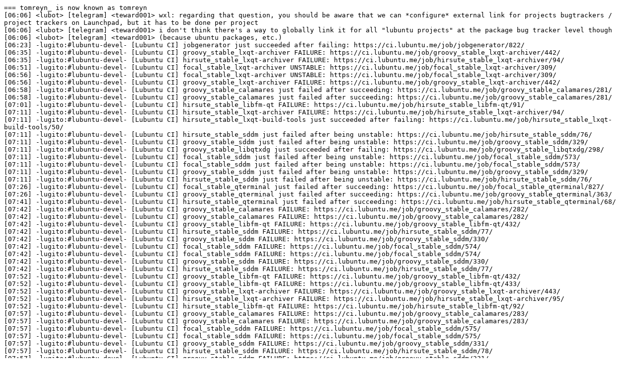

--- FILE ---
content_type: text/plain
request_url: https://irclogs.ubuntu.com/2020/12/25/%23lubuntu-devel.txt
body_size: 1137
content:
=== tomreyn_ is now known as tomreyn
[06:06] <lubot> [telegram] <teward001> wxl: regarding that question, you should be aware that we can *configure* external link for projects bugtrackers / project trackers on Launchpad, but it has to be done per project
[06:06] <lubot> [telegram] <teward001> i don't think there's a way to globally link it for all "lubuntu projects" at the package bug tracker level though
[06:06] <lubot> [telegram] <teward001> (because ubuntu packages, etc.)
[06:23] -lugito:#lubuntu-devel- [Lubuntu CI] jobgenerator just succeeded after failing: https://ci.lubuntu.me/job/jobgenerator/822/
[06:35] -lugito:#lubuntu-devel- [Lubuntu CI] groovy_stable_lxqt-archiver FAILURE: https://ci.lubuntu.me/job/groovy_stable_lxqt-archiver/442/
[06:35] -lugito:#lubuntu-devel- [Lubuntu CI] hirsute_stable_lxqt-archiver FAILURE: https://ci.lubuntu.me/job/hirsute_stable_lxqt-archiver/94/
[06:51] -lugito:#lubuntu-devel- [Lubuntu CI] focal_stable_lxqt-archiver UNSTABLE: https://ci.lubuntu.me/job/focal_stable_lxqt-archiver/309/
[06:56] -lugito:#lubuntu-devel- [Lubuntu CI] focal_stable_lxqt-archiver UNSTABLE: https://ci.lubuntu.me/job/focal_stable_lxqt-archiver/309/
[06:56] -lugito:#lubuntu-devel- [Lubuntu CI] groovy_stable_lxqt-archiver FAILURE: https://ci.lubuntu.me/job/groovy_stable_lxqt-archiver/442/
[06:58] -lugito:#lubuntu-devel- [Lubuntu CI] groovy_stable_calamares just failed after succeeding: https://ci.lubuntu.me/job/groovy_stable_calamares/281/
[06:58] -lugito:#lubuntu-devel- [Lubuntu CI] groovy_stable_calamares just failed after succeeding: https://ci.lubuntu.me/job/groovy_stable_calamares/281/
[07:01] -lugito:#lubuntu-devel- [Lubuntu CI] hirsute_stable_libfm-qt FAILURE: https://ci.lubuntu.me/job/hirsute_stable_libfm-qt/91/
[07:11] -lugito:#lubuntu-devel- [Lubuntu CI] hirsute_stable_lxqt-archiver FAILURE: https://ci.lubuntu.me/job/hirsute_stable_lxqt-archiver/94/
[07:11] -lugito:#lubuntu-devel- [Lubuntu CI] hirsute_stable_lxqt-build-tools just succeeded after failing: https://ci.lubuntu.me/job/hirsute_stable_lxqt-build-tools/50/
[07:11] -lugito:#lubuntu-devel- [Lubuntu CI] hirsute_stable_sddm just failed after being unstable: https://ci.lubuntu.me/job/hirsute_stable_sddm/76/
[07:11] -lugito:#lubuntu-devel- [Lubuntu CI] groovy_stable_sddm just failed after being unstable: https://ci.lubuntu.me/job/groovy_stable_sddm/329/
[07:11] -lugito:#lubuntu-devel- [Lubuntu CI] groovy_stable_libqtxdg just succeeded after failing: https://ci.lubuntu.me/job/groovy_stable_libqtxdg/298/
[07:11] -lugito:#lubuntu-devel- [Lubuntu CI] focal_stable_sddm just failed after being unstable: https://ci.lubuntu.me/job/focal_stable_sddm/573/
[07:11] -lugito:#lubuntu-devel- [Lubuntu CI] focal_stable_sddm just failed after being unstable: https://ci.lubuntu.me/job/focal_stable_sddm/573/
[07:11] -lugito:#lubuntu-devel- [Lubuntu CI] groovy_stable_sddm just failed after being unstable: https://ci.lubuntu.me/job/groovy_stable_sddm/329/
[07:11] -lugito:#lubuntu-devel- [Lubuntu CI] hirsute_stable_sddm just failed after being unstable: https://ci.lubuntu.me/job/hirsute_stable_sddm/76/
[07:26] -lugito:#lubuntu-devel- [Lubuntu CI] focal_stable_qterminal just failed after succeeding: https://ci.lubuntu.me/job/focal_stable_qterminal/827/
[07:26] -lugito:#lubuntu-devel- [Lubuntu CI] groovy_stable_qterminal just failed after succeeding: https://ci.lubuntu.me/job/groovy_stable_qterminal/363/
[07:41] -lugito:#lubuntu-devel- [Lubuntu CI] hirsute_stable_qterminal just failed after succeeding: https://ci.lubuntu.me/job/hirsute_stable_qterminal/68/
[07:42] -lugito:#lubuntu-devel- [Lubuntu CI] groovy_stable_calamares FAILURE: https://ci.lubuntu.me/job/groovy_stable_calamares/282/
[07:42] -lugito:#lubuntu-devel- [Lubuntu CI] groovy_stable_calamares FAILURE: https://ci.lubuntu.me/job/groovy_stable_calamares/282/
[07:42] -lugito:#lubuntu-devel- [Lubuntu CI] groovy_stable_libfm-qt FAILURE: https://ci.lubuntu.me/job/groovy_stable_libfm-qt/432/
[07:42] -lugito:#lubuntu-devel- [Lubuntu CI] hirsute_stable_sddm FAILURE: https://ci.lubuntu.me/job/hirsute_stable_sddm/77/
[07:42] -lugito:#lubuntu-devel- [Lubuntu CI] groovy_stable_sddm FAILURE: https://ci.lubuntu.me/job/groovy_stable_sddm/330/
[07:42] -lugito:#lubuntu-devel- [Lubuntu CI] focal_stable_sddm FAILURE: https://ci.lubuntu.me/job/focal_stable_sddm/574/
[07:42] -lugito:#lubuntu-devel- [Lubuntu CI] focal_stable_sddm FAILURE: https://ci.lubuntu.me/job/focal_stable_sddm/574/
[07:42] -lugito:#lubuntu-devel- [Lubuntu CI] groovy_stable_sddm FAILURE: https://ci.lubuntu.me/job/groovy_stable_sddm/330/
[07:42] -lugito:#lubuntu-devel- [Lubuntu CI] hirsute_stable_sddm FAILURE: https://ci.lubuntu.me/job/hirsute_stable_sddm/77/
[07:52] -lugito:#lubuntu-devel- [Lubuntu CI] groovy_stable_libfm-qt FAILURE: https://ci.lubuntu.me/job/groovy_stable_libfm-qt/432/
[07:52] -lugito:#lubuntu-devel- [Lubuntu CI] groovy_stable_libfm-qt FAILURE: https://ci.lubuntu.me/job/groovy_stable_libfm-qt/433/
[07:52] -lugito:#lubuntu-devel- [Lubuntu CI] groovy_stable_lxqt-archiver FAILURE: https://ci.lubuntu.me/job/groovy_stable_lxqt-archiver/443/
[07:52] -lugito:#lubuntu-devel- [Lubuntu CI] hirsute_stable_lxqt-archiver FAILURE: https://ci.lubuntu.me/job/hirsute_stable_lxqt-archiver/95/
[07:52] -lugito:#lubuntu-devel- [Lubuntu CI] hirsute_stable_libfm-qt FAILURE: https://ci.lubuntu.me/job/hirsute_stable_libfm-qt/92/
[07:57] -lugito:#lubuntu-devel- [Lubuntu CI] groovy_stable_calamares FAILURE: https://ci.lubuntu.me/job/groovy_stable_calamares/283/
[07:57] -lugito:#lubuntu-devel- [Lubuntu CI] groovy_stable_calamares FAILURE: https://ci.lubuntu.me/job/groovy_stable_calamares/283/
[07:57] -lugito:#lubuntu-devel- [Lubuntu CI] focal_stable_sddm FAILURE: https://ci.lubuntu.me/job/focal_stable_sddm/575/
[07:57] -lugito:#lubuntu-devel- [Lubuntu CI] focal_stable_sddm FAILURE: https://ci.lubuntu.me/job/focal_stable_sddm/575/
[07:57] -lugito:#lubuntu-devel- [Lubuntu CI] groovy_stable_sddm FAILURE: https://ci.lubuntu.me/job/groovy_stable_sddm/331/
[07:57] -lugito:#lubuntu-devel- [Lubuntu CI] hirsute_stable_sddm FAILURE: https://ci.lubuntu.me/job/hirsute_stable_sddm/78/
[07:57] -lugito:#lubuntu-devel- [Lubuntu CI] groovy_stable_sddm FAILURE: https://ci.lubuntu.me/job/groovy_stable_sddm/331/
[07:57] -lugito:#lubuntu-devel- [Lubuntu CI] hirsute_stable_sddm FAILURE: https://ci.lubuntu.me/job/hirsute_stable_sddm/78/
[08:07] -lugito:#lubuntu-devel- [Lubuntu CI] hirsute_stable_libfm-qt FAILURE: https://ci.lubuntu.me/job/hirsute_stable_libfm-qt/92/
[08:17] -lugito:#lubuntu-devel- [Lubuntu CI] groovy_stable_lxqt-archiver FAILURE: https://ci.lubuntu.me/job/groovy_stable_lxqt-archiver/444/
[08:17] -lugito:#lubuntu-devel- [Lubuntu CI] hirsute_stable_lxqt-archiver FAILURE: https://ci.lubuntu.me/job/hirsute_stable_lxqt-archiver/96/
[08:17] -lugito:#lubuntu-devel- [Lubuntu CI] groovy_stable_libfm-qt FAILURE: https://ci.lubuntu.me/job/groovy_stable_libfm-qt/434/
[08:17] -lugito:#lubuntu-devel- [Lubuntu CI] hirsute_stable_libfm-qt FAILURE: https://ci.lubuntu.me/job/hirsute_stable_libfm-qt/93/
[08:58] -lugito:#lubuntu-devel- [Lubuntu CI] groovy_stable_qterminal FAILURE: https://ci.lubuntu.me/job/groovy_stable_qterminal/363/
[09:07] -lugito:#lubuntu-devel- [Lubuntu CI] hirsute_stable_qterminal just succeeded after failing: https://ci.lubuntu.me/job/hirsute_stable_qterminal/69/
[09:08] -lugito:#lubuntu-devel- [Lubuntu CI] hirsute_stable_qterminal just succeeded after failing: https://ci.lubuntu.me/job/hirsute_stable_qterminal/69/
[09:08] -lugito:#lubuntu-devel- [Lubuntu CI] focal_stable_qterminal just succeeded after failing: https://ci.lubuntu.me/job/focal_stable_qterminal/828/
[09:08] -lugito:#lubuntu-devel- [Lubuntu CI] focal_stable_qterminal just succeeded after failing: https://ci.lubuntu.me/job/focal_stable_qterminal/828/
[09:08] -lugito:#lubuntu-devel- [Lubuntu CI] groovy_stable_qterminal just succeeded after failing: https://ci.lubuntu.me/job/groovy_stable_qterminal/364/
[09:23] -lugito:#lubuntu-devel- [Lubuntu CI] focal_stable_qterminal just succeeded after failing: https://ci.lubuntu.me/job/focal_stable_qterminal/828/
[16:44] <RyuKurisu[m]> <kc2bez "!support"> I'm missing matrix in the response, wxl 
[16:55] <kc2bez> !support
[16:55] <ubot93> For Lubuntu support, please join the #lubuntu channel on IRC or https://telegram.lubuntu.me/support for Telegram. Also, at https://forum.lubuntu.me you can find our Discourse forum.
[16:56] <kc2bez> Only on IRC huh?
[16:56] <kc2bez> That is a bummer
[16:58] <kc2bez> Well technically matrix is just connected to IRC so it's somewhat the same. 
=== el is now known as elwrappo
